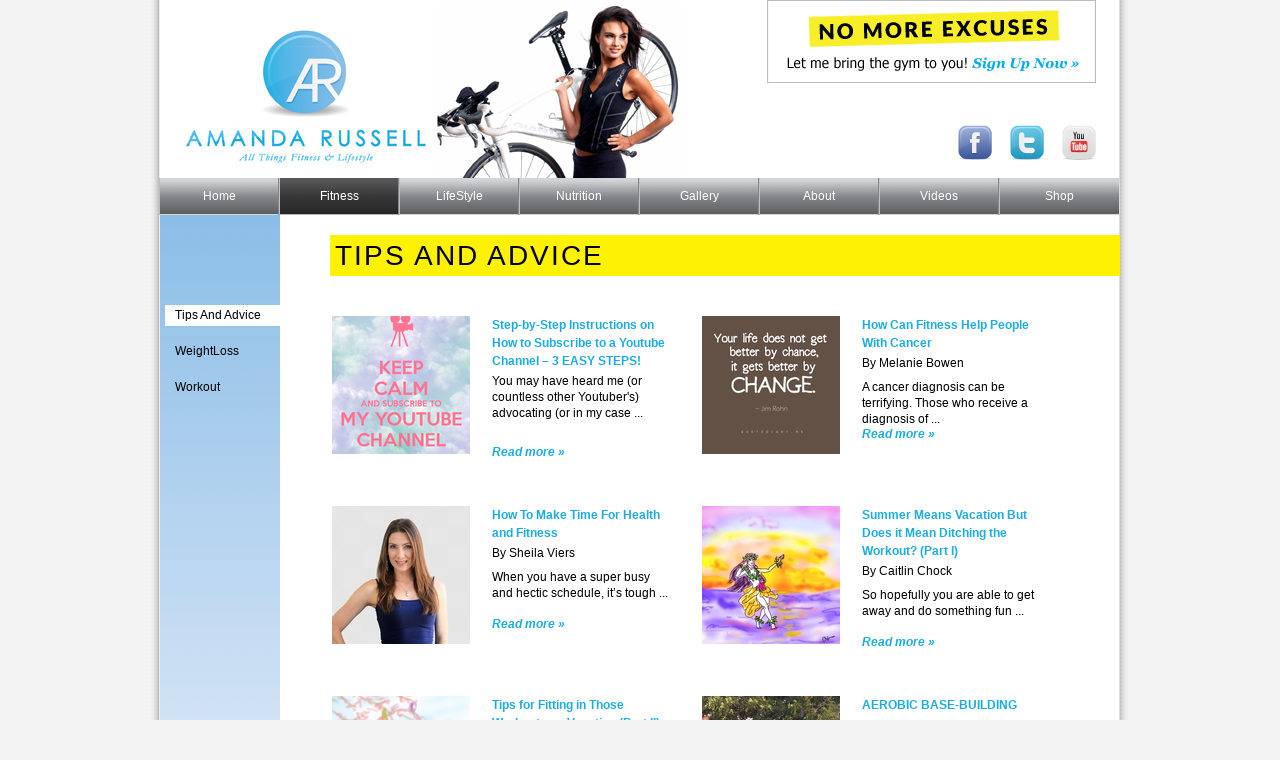

--- FILE ---
content_type: text/html; charset=UTF-8
request_url: http://amanda-russell.com/fitness/tips-and-advice/
body_size: 5056
content:
<!DOCTYPE html PUBLIC "-//W3C//DTD XHTML 1.0 Transitional//EN" "http://www.w3.org/TR/xhtml1/DTD/xhtml1-transitional.dtd">
<html xmlns="http://www.w3.org/1999/xhtml">
<head>
	<meta http-equiv="Content-Type" content="text/html; charset=UTF-8">
    <meta name="keywords" content=""> 
    <meta name="description" content="A list of Tips and Advice by Amanda Russell">
    <meta name="google-site-verification" content="mk_pkzmlIQBYjiQALlqUZfm_bA3C70bul1xy7Y1rgWE">
    <title> Tips and Advice | AMANDA RUSSELL - All Things Fitness and Lifestyle</title>
	<link rel="canonical" href="http://amanda-russell.com/fitness/tips-and-advice/">
    <link rel="stylesheet" type="text/css" href="../../site_media/css/reset.css">
    <link rel="stylesheet" type="text/css" href="../../site_media/css/global4.css">
    <script type="text/javascript" src="../../site_media/js/jquery-1.3.1.min.js"></script>
    <script type="text/javascript" language="javascript" src="../../site_media/js/jquery.dropdownPlain.js"></script>
    <script type="text/javascript" src="https://ajax.googleapis.com/ajax/libs/jquery/1.4/jquery.min.js"></script>
    <!--[if IE 7]>
        <link rel="stylesheet" type="text/css" href="/site_media/css/ie7.css">
        <![endif]-->
    <!--[if gt IE 7]>
        <link rel="stylesheet" type="text/css" href="/site_media/css/ie8-and-up.css" />
        <![endif]-->
    <script type="text/javascript" src="../../site_media/fancybox/jquery.fancybox-1.3.4.pack.js"></script>
    <script type="text/javascript" src="../../site_media/fancybox/jquery.mousewheel-3.0.4.pack.js"></script>
    <link rel="stylesheet" href="../../site_media/fancybox/jquery.fancybox-1.3.4.css" type="text/css" media="screen">
    <script type="text/javascript">
      $(document).ready(function() {
      /* This is basic - uses default settings */
      $("a#single_image").fancybox();
      /* Using custom settings */
      $("a#inline").fancybox({
      'hideOnContentClick': true
      });
      /* Apply fancybox to multiple items */
      $("a.fancybox").fancybox({
      'transitionIn':'elastic',
      'transitionOut':'elastic',
      'speedIn':600, 
      'speedOut':200, 
      'overlayShow':false
      });
      });
    </script>
		<script type="text/javascript">
		  $(document).ready(function() {
		  //When page loads...
		  $(".tab_content").hide(); //Hide all content
		  $("ul.tabs li:first").addClass("active").show(); //Activate first tab
		  $(".tab_content:first").show(); //Show first tab content
		  //On Click Event
		  $("ul.tabs li").click(function() {
		  $("ul.tabs li").removeClass("active"); //Remove any "active" class
		  $(this).addClass("active"); //Add "active" class to selected tab
		  $(".tab_content").hide(); //Hide all tab content
		  var activeTab = $(this).find("a").attr("href"); //Find the href attribute value to identify the active tab + content
		  $(activeTab).fadeIn(); //Fade in the active ID content
		  return false;
		  });
		  });
		</script>
</head>
<body id="">
  <div class="pagewrap">
    <div class="header">
      <div class="logo"><a href="/"><img src="../../site_media/images/logo-new.jpg" alt="Amanda Russel Logo"></a></div>
      <div class="newsletter"><a href="../../about/contact/"><img src="../../site_media/images/newsletter-signup.png" alt="Amanda Russell - Newsletter Signup"></a></div>
      <div class="socialmedia">
	<ul>
	  <li><a href="https://www.facebook.com/arussellfit" target="_blank"><img src="../../site_media/images/facebook_icon.gif" alt="Facebook"></a></li>
	  <li><a href="https://twitter.com/#!/arFit" target="_blank"><img src="../../site_media/images/twitter_icon.gif" alt="Twitter"></a></li>
	  <li><a href="https://www.youtube.com/user/AmandaRussell" target="_blank"><img src="../../site_media/images/youtube_icon.gif" alt="Youtube"></a></li>
	</ul>
      </div>
      <p class="clear"></p>
    </div>
    <div class="top-nav">
<ul class="tree-menu-level-0"><li class="" id="tree-menu-home"><a href="../../home/">Home</a></li><li class="active" id="tree-menu-fitness"><a href="../../fitness/tips-and-advice/">Fitness</a><ul class="tree-menu-level-1"><li class="" id="tree-menu-fitness-tips-and-advice"><a href="../../fitness/tips-and-advice/">Tips And Advice</a></li><li class="" id="tree-menu-fitness-weightloss"><a href="../../fitness/weightloss/">WeightLoss</a></li><li class="" id="tree-menu-fitness-workout"><a href="../../fitness/workout/">Workout</a></li><li class=""><a href="https://makthavare.se/">Casino Utan Spelpaus</a></li><li class=""><a href="https://esconti.it/">Siti Non Aams</a></li><li class=""><a href="https://www.liftmetrix.com/">Online Gokken Zonder Cruks</a></li><li class=""><a href="https://www.bapca.org.uk/">Casinos Not On Gamstop</a></li><li class=""><a href="https://www.continuitycentral.com/">Non Gamstop Betting Sites</a></li></ul></li><li class="" id="tree-menu-lifestyle"><a href="../../lifestyle/beauty-and-style/">LifeStyle</a><ul class="tree-menu-level-1"><li class="" id="tree-menu-lifestyle-beauty-and-style"><a href="../../lifestyle/beauty-and-style/">Beauty And Style</a></li><li class="" id="tree-menu-lifestyle-healthy-living"><a href="../../lifestyle/healthy-living/">Summer Shape Up</a></li><li class="" id="tree-menu-lifestyle-relationships"><a href="../../lifestyle/relationships/">Relationships</a></li><li class="" id="tree-menu-lifestyle-hot-topic"><a href="../../lifestyle/hot-topic/">Hot Topic</a></li></ul></li><li class="" id="tree-menu-nutrition"><a href="../../nutrition/diettips/">Nutrition</a><ul class="tree-menu-level-1"><li class="" id="tree-menu-nutrition-diettips"><a href="../../nutrition/diettips/">Diet Tips</a></li><li class="" id="tree-menu-nutrition-meal-ideas"><a href="../../nutrition/meal-ideas/">Meal Ideas</a></li></ul></li><li class="" id="tree-menu-gallery"><a href="../../gallery/">Gallery</a></li><li class="" id="tree-menu-about"><a href="../../about/bio/">About</a><ul class="tree-menu-level-1"><li class="" id="tree-menu-about-bio"><a href="../../about/bio/">Bio</a></li><li class="" id="tree-menu-about-consultations"><a href="../../about/consultations/">Consultations</a></li><li class="" id="tree-menu-about-contact"><a href="../../about/contact/">Contact</a></li></ul></li><li class="" id="tree-menu-videos"><a href="../../videos/food-and-life/">Videos</a><ul class="tree-menu-level-1"><li class="" id="tree-menu-videos-workouts"><a href="../../videos/workouts/">Workouts</a></li><li class="" id="tree-menu-videos-food-and-life"><a href="../../videos/food-and-life/">Food And Life</a></li></ul></li><li class="" id="tree-menu-shop"><a href="../../shop/">Shop</a></li></ul>
    </div>
    <div class="maincontent">
      <div class="inner_left_panel">
<ul><ul><li class="active" id="tree-menu-fitness-tips-and-advice"><a href="../../fitness/tips-and-advice/">Tips And Advice</a></li><li class="" id="tree-menu-fitness-weightloss"><a href="../../fitness/weightloss/">WeightLoss</a></li><li class="" id="tree-menu-fitness-workout"><a href="../../fitness/workout/">Workout</a></li></ul><ul><ul><ul><ul><ul><ul><ul><ul>
      </ul></ul></ul></ul></ul></ul></ul></ul></ul></div>
<div class="inner_right_panel">
  <h1>Tips And Advice </h1>
 <div class="image_grid">
    <ul>
      <li>
	<div class="small_thumb" style="width:138px;">
        <a href="../../lifestyle/hot-topic/step-by-step-instructions-on-how-to-subscribe-to-a-youtube-chanel-3-easy-steps/"><img src="../../site_media/tips_images/keep-calm-and-subscribe-to-my-youtube-channel-138x138.png"></a>
	</div>
	<div class="img_desc">
	  <a href="../../lifestyle/hot-topic/step-by-step-instructions-on-how-to-subscribe-to-a-youtube-chanel-3-easy-steps/"><h3> Step-by-Step Instructions on How to Subscribe to a Youtube Channel – 3 EASY STEPS! </h3> </a>
	  <div style="height:73px;overflow:hidden;"> <p>You may have heard me (or countless other Youtuber's) advocating (or in my case ...</p></div>
	  <span class="georgia italic bold blue"><a href="../../lifestyle/hot-topic/step-by-step-instructions-on-how-to-subscribe-to-a-youtube-chanel-3-easy-steps/">Read more »</a></span> 
	</div>
      </li>
      <li>
	<div class="small_thumb" style="width:138px;">
        <a href="../../fitness/tips-and-advice/how-can-fitness-help-people-with-cancer/"><img src="../../site_media/tips_images/544049_10151359824382025_179396157_n_1-138x138.jpg"></a>
	</div>
	<div class="img_desc">
	  <a href="../../fitness/tips-and-advice/how-can-fitness-help-people-with-cancer/"><h3> How Can Fitness Help People With Cancer </h3> </a>
	  <div style="height:73px;overflow:hidden;"> <p>By Melanie Bowen</p>
<p>A cancer diagnosis can be terrifying. Those who receive a diagnosis of ...</p></div>
	  <span class="georgia italic bold blue"><a href="../../fitness/tips-and-advice/how-can-fitness-help-people-with-cancer/">Read more »</a></span> 
	</div>
      </li>
      <li>
	<div class="small_thumb" style="width:138px;">
        <a href="../../fitness/tips-and-advice/how-to-make-time-for-health-and-fitness/"><img src="../../site_media/tips_images/sheila-blue-top.png-138x138.jpg"></a>
	</div>
	<div class="img_desc">
	  <a href="../../fitness/tips-and-advice/how-to-make-time-for-health-and-fitness/"><h3> How To Make Time For Health and Fitness </h3> </a>
	  <div style="height:73px;overflow:hidden;"> <p>By Sheila Viers</p>
<p>When you have a super busy and hectic schedule, it’s tough ...</p></div>
	  <span class="georgia italic bold blue"><a href="../../fitness/tips-and-advice/how-to-make-time-for-health-and-fitness/">Read more »</a></span> 
	</div>
      </li>
      <li>
	<div class="small_thumb" style="width:138px;">
        <a href="../../fitness/tips-and-advice/summer-means-vacation-but-does-it-mean-ditching-the-workout-part-i/"><img src="../../site_media/tips_images/hula1a-138x138.jpg"></a>
	</div>
	<div class="img_desc">
	  <a href="../../fitness/tips-and-advice/summer-means-vacation-but-does-it-mean-ditching-the-workout-part-i/"><h3> Summer Means Vacation But Does it Mean Ditching the Workout? (Part I) </h3> </a>
	  <div style="height:73px;overflow:hidden;"> <div>
<p>By Caitlin Chock</p>
<p>So hopefully you are able to get away and do something fun ...</p></div></div>
	  <span class="georgia italic bold blue"><a href="../../fitness/tips-and-advice/summer-means-vacation-but-does-it-mean-ditching-the-workout-part-i/">Read more »</a></span> 
	</div>
      </li>
      <li>
	<div class="small_thumb" style="width:138px;">
        <a href="../../fitness/tips-and-advice/tips-for-fitting-in-those-workouts-on-vacation-part-ii/"><img src="../../site_media/tips_images/springeffilgirl-138x138.jpg"></a>
	</div>
	<div class="img_desc">
	  <a href="../../fitness/tips-and-advice/tips-for-fitting-in-those-workouts-on-vacation-part-ii/"><h3> Tips for Fitting in Those Workouts on Vacation (Part II) </h3> </a>
	  <div style="height:73px;overflow:hidden;"> <p>By Caitlin Chock</p>
<p>Not everyone ditches the gym when it’s vacation time, myself included ...</p></div>
	  <span class="georgia italic bold blue"><a href="../../fitness/tips-and-advice/tips-for-fitting-in-those-workouts-on-vacation-part-ii/">Read more »</a></span> 
	</div>
      </li>
      <li>
	<div class="small_thumb" style="width:138px;">
        <a href="../../fitness/tips-and-advice/aerobic-base-building/"><img src="../../site_media/tips_images/Aerobic_Base-Building-PIC-640x480-138x138.jpg"></a>
	</div>
	<div class="img_desc">
	  <a href="../../fitness/tips-and-advice/aerobic-base-building/"><h3> AEROBIC BASE-BUILDING </h3> </a>
	  <div style="height:73px;overflow:hidden;"> <div class="editable-original">
<p>by Amanda Russell</p>
<p>How do you build an aerobic base? Begin by finding your maximum ...</p></div></div>
	  <span class="georgia italic bold blue"><a href="../../fitness/tips-and-advice/aerobic-base-building/">Read more »</a></span> 
	</div>
      </li>
      <li>
	<div class="small_thumb" style="width:138px;">
        <a href="../../fitness/tips-and-advice/is-there-really-a-best-time-to-exercise/"><img src="../../site_media/tips_images/Best_Time_of_Day_to_Exercise-PIC-640x480-138x138.jpg"></a>
	</div>
	<div class="img_desc">
	  <a href="../../fitness/tips-and-advice/is-there-really-a-best-time-to-exercise/"><h3> IS THERE REALLY A BEST TIME TO EXERCISE? </h3> </a>
	  <div style="height:73px;overflow:hidden;"> <div class="editable-original">
<p>by Amanda Russell</p>
<p>If you type this question into Google, you will come up with ...</p></div></div>
	  <span class="georgia italic bold blue"><a href="../../fitness/tips-and-advice/is-there-really-a-best-time-to-exercise/">Read more »</a></span> 
	</div>
      </li>
      <li>
	<div class="small_thumb" style="width:138px;">
        <a href="../../fitness/tips-and-advice/how-to-be-caffeine-free-5-ways-to-wake-up-without-coffee/"><img src="../../site_media/tips_images/How_to_be_Caffeine_Free-5_ways_to_wake_up_without_coffee-PIC_2-640x480-138x138.jpg"></a>
	</div>
	<div class="img_desc">
	  <a href="../../fitness/tips-and-advice/how-to-be-caffeine-free-5-ways-to-wake-up-without-coffee/"><h3> How to be Caffeine Free-5 ways to wake up without coffee  </h3> </a>
	  <div style="height:73px;overflow:hidden;"> <div class="editable-original">
<p>by Amanda Russell</p>
<p>Caffeine gives many people the perfect morning jolt they need to make ...</p></div></div>
	  <span class="georgia italic bold blue"><a href="../../fitness/tips-and-advice/how-to-be-caffeine-free-5-ways-to-wake-up-without-coffee/">Read more »</a></span> 
	</div>
      </li>
      <li>
	<div class="small_thumb" style="width:138px;">
        <a href="../../fitness/tips-and-advice/is-it-smart-to-get-up-early/"><img src="../../site_media/tips_images/Is_it_Smart_to_get_up_EARLY-PIC-640x480-138x138.jpg"></a>
	</div>
	<div class="img_desc">
	  <a href="../../fitness/tips-and-advice/is-it-smart-to-get-up-early/"><h3> Is It SMART to Get Up Early?  </h3> </a>
	  <div style="height:73px;overflow:hidden;"> <div class="editable-original">
<p>by Amanda Russell</p>
<p>"It is well to be up before daybreak, for such habits contribute ...</p></div></div>
	  <span class="georgia italic bold blue"><a href="../../fitness/tips-and-advice/is-it-smart-to-get-up-early/">Read more »</a></span> 
	</div>
      </li>
      <li>
	<div class="small_thumb" style="width:138px;">
        <a href="../../fitness/tips-and-advice/5-tips-for-a-safe-and-effective-workout/"><img src="../../site_media/tips_images/injury_pic-Rachel-138x138.jpg"></a>
	</div>
	<div class="img_desc">
	  <a href="../../fitness/tips-and-advice/5-tips-for-a-safe-and-effective-workout/"><h3> 5 Tips For a Safe and Effective Workout </h3> </a>
	  <div style="height:73px;overflow:hidden;"> <p>Whether you are new to exercise or a seasoned enthusiast it is essential to keep ...</p></div>
	  <span class="georgia italic bold blue"><a href="../../fitness/tips-and-advice/5-tips-for-a-safe-and-effective-workout/">Read more »</a></span> 
	</div>
      </li>
    </ul>
  </div>
<div class="pagination">
        <span class="disabled prev">‹‹ previous</span>
                <span class="current page">1</span>
                <a rel="next" href="../../fitness/tips-and-advice/page_2/" class="page">2</a>
        <a rel="next" href="../../fitness/tips-and-advice/page_2/" class="next">next ››</a>
</div>
</div>
<div class="clear"></div>
    </div>
</div>
<div class="bottom_shadow"></div>
    <div style="text-align:center"><h2>Online recommendations</h2><ul style="list-style:none;padding-left:0"><li><a href="https://voice4change-england.com/">Non Gamstop Betting Sites</a></li><li><a href="https://www.pizzeriadimatteo.com/">Miglior Casino Non Aams</a></li><li><a href="https://tescobagsofhelp.org.uk/">Non Gamstop Casinos</a></li><li><a href="https://nva.org.uk/">UK Casinos Not On Gamstop</a></li><li><a href="https://www.italchamind.eu/">Migliori Casino Non Aams</a></li><li><a href="https://thouarsetmoi.fr/">Paris Sportif En Crypto</a></li><li><a href="https://www.mitefgreece.org/">ολα τα Online Casino</a></li><li><a href="https://www.continuitycentral.com/non-gamstop-casinos">Casino Not On Gamstop</a></li><li><a href="https://www.ukbimalliance.org/">Best Non Gamstop Casinos</a></li><li><a href="https://gdalabel.org.uk/">Sites Not On Gamstop</a></li><li><a href="https://visitfortwilliam.co.uk/">Non Gamstop Casino UK</a></li><li><a href="https://www.clintoncards.co.uk/">Non Gamstop Casino Sites UK</a></li><li><a href="https://www.afep-asso.fr/">Meilleur Casino En Ligne</a></li><li><a href="https://epik.org.uk/">Non Gamstop Casinos</a></li><li><a href="https://energypost.eu/">Casino Sites Not On Gamstop UK</a></li><li><a href="https://www.london-irish.com/">Best Non Gamstop Casinos</a></li><li><a href="https://www.itspa.org.uk/">Slot Sites UK</a></li><li><a href="https://www.dickensworld.co.uk/">Best Casino Sites</a></li><li><a href="https://www.lafiba.org/">Meilleur Casino En Ligne Retrait Immédiat</a></li><li><a href="https://www.charitydigitalnews.co.uk/casinos-not-on-gamstop/">UK Casino Not On Gamstop</a></li><li><a href="https://uk-betting-sites.co.uk/">Betting Site</a></li><li><a href="https://www.citygateway.org.uk/">Casinos Not On Gamstop</a></li><li><a href="https://seachangeproject.eu/">Casino Online Non Aams</a></li><li><a href="https://actualite-de-la-formation.fr/">Meilleur Casino En Ligne Retrait Immédiat</a></li><li><a href="https://dealflower.it/">Migliori Casino Non Aams</a></li><li><a href="https://www.allmobileworld.it/">I Migliori Casino Online</a></li><li><a href="https://www.institutpolonais.fr/">Casino Crypto En Ligne</a></li><li><a href="https://feedpress.it/">Migliori Casino Online</a></li><li><a href="https://www.cercotech.it/">Siti Non Aams</a></li><li><a href="https://edp-dentaire.fr/">Meilleur Casino En Ligne 2026</a></li><li><a href="https://www.lesucre.com/">Bonus Sans Dépôt Nouveau Casino</a></li></ul></div><div id="footer">
<ul><a href="../../home/">Home</a></ul><ul><a href="../../fitness/tips-and-advice/">Fitness</a><li><a href="../../fitness/tips-and-advice/">Tips And Advice</a></li><li><a href="../../fitness/weightloss/">WeightLoss</a></li><li><a href="../../fitness/workout/">Workout</a></li></ul><ul><a href="../../lifestyle/beauty-and-style/">LifeStyle</a><li><a href="../../lifestyle/beauty-and-style/">Beauty And Style</a></li><li><a href="../../lifestyle/healthy-living/">Summer Shape Up</a></li><li><a href="../../lifestyle/relationships/">Relationships</a></li><li><a href="../../lifestyle/hot-topic/">Hot Topic</a></li></ul><ul><a href="../../nutrition/diettips/">Nutrition</a><li><a href="../../nutrition/diettips/">Diet Tips</a></li><li><a href="../../nutrition/meal-ideas/">Meal Ideas</a></li></ul><ul><a href="../../gallery/">Gallery</a></ul><ul><a href="../../about/bio/">About</a><li><a href="../../about/consultations/">Consultations</a></li><li><a href="../../about/contact/">Contact</a></li></ul><ul><a href="../../videos/food-and-life/">Videos</a><li><a href="../../videos/workouts/">Workouts</a></li><li><a href="../../videos/food-and-life/">Food And Life</a></li></ul><ul><a href="../../shop/">Shop</a></ul>
    </div>
 <p class="copyright">© 2011 Amanda Russell Inc. All rights reserved.</p>

<script type="text/javascript">
$("iframe").each(function(){
      var ifr_source = $(this).attr('src');
      var wmode = "?wmode=transparent";
      $(this).attr('src',ifr_source+wmode);
});
</script>
<script defer src="https://static.cloudflareinsights.com/beacon.min.js/vcd15cbe7772f49c399c6a5babf22c1241717689176015" integrity="sha512-ZpsOmlRQV6y907TI0dKBHq9Md29nnaEIPlkf84rnaERnq6zvWvPUqr2ft8M1aS28oN72PdrCzSjY4U6VaAw1EQ==" data-cf-beacon='{"version":"2024.11.0","token":"a0de6bd0d5554e5299e02a47dd077ee8","r":1,"server_timing":{"name":{"cfCacheStatus":true,"cfEdge":true,"cfExtPri":true,"cfL4":true,"cfOrigin":true,"cfSpeedBrain":true},"location_startswith":null}}' crossorigin="anonymous"></script>
</body>
</html>


--- FILE ---
content_type: text/css
request_url: http://amanda-russell.com/site_media/css/global4.css
body_size: 3632
content:
/*
1. 	Document Setup (body, common classes, vertical rhythm, structure etc) 
------------------------------------------------------------------------------------------*/
body{ background-color:#f3f3f3; font:12px Tahoma, Arial, Verdana, Sans-serif; line-height:16px; }
.pagewrap{ background:url("../images/background.png") repeat-y; padding: 10px 15px 0px 15px; width:960px; margin:0px auto; }
.bottom_shadow{clear:both; width:990px; margin:0px auto; background: url("../images/bottom_bg.png") no-repeat; height:24px;}
p{ font:12px Tahoma, Arial, Verdana, Sans-serif; line-height:16px; margin:3px 0 8px 0;}
p.copyright{font:11px Tahoma, Arial, Verdana, Sans-serif; color:#999999; line-height:40px; text-align:center; clear:both;}


/*-----------------------------------------------------------------------------------------
2. 	Header styles                                                         
------------------------------------------------------------------------------------------*/
h1 { font-size:2.3em; background:#fff200; font-family: 'Lato', Arial,Helvetica,Tahoma,sans-serif;
    text-transform:uppercase; padding:5px; margin-bottom:20px; line-height:31px; letter-spacing: 2px;}
h2 { font-family: Georgia, Helvetica, Arial, sans-serif; font-size:13px; font-weight:bold; font-style:italic; line-height:18px; color:#00aeef; margin:0px 0 10px 0;}
h3 { font-family: Tahoma, Arial, Helvetica, sans-serif; font-size:12px; font-weight:bold;  color:#1bace3; line-height:18px;}
h4 { font-family: 'HelveticaNeueLTStd77BdCn', Helvetica, Arial, sans-serif; font-size:14px; }
h5 { font-family: Arial, sans-serif; font-size:14px; line-height:24px; }
h6 { font-family:  Arial, sans-serif; font-size:14px;  }


/*-----------------------------------------------------------------------------------------
3. 	Navigation styles                                                    
------------------------------------------------------------------------------------------*/

div.topnav{clear:both; width:960px; margin:0px auto; margin:15px 0 0px 0; display:block;height:37px;:url(../images/nav_bg.png) repeat-x; height:37px;}

/* 	LEVEL ONE*/
ul.tree-menu-level-0  { position: relative; margin-left:-1px; }
ul.tree-menu-level-0  li {  float: left; zoom: 1;  width:120px; background:url(../images/nav_bg.png) repeat-x; height:37px; line-height:37px; }
ul.tree-menu-level-0  li.active {  float: left; zoom: 1;  width:120px; background:url(../images/nav_bg.png) 0px -37px; height:37px; line-height:37px; }
ul.tree-menu-level-0  a:hover	{ color: #000;  }
ul.tree-menu-level-0  a:active { color: #ffa500; }
ul.tree-menu-level-0  li a { display: block;  border-right: 1px solid #86888a;  border-left: 1px solid #bdbec1;text-align:center;	  color: #fff; }
ul.tree-menu-level-0  li:last-child a { border-right: none; } /* Doesn't work in IE */
ul.tree-menu-level-0  li.hover,
ul.tree-menu-level-0  li:hover{ background:url(../images/nav_bg.png) 0px -37px; color: black; position: relative; }
ul.tree-menu-level-0 li.hover a { color: #fff; }


/* 	LEVEL TWO*/
ul.tree-menu-level-0  ul { width: 220px; visibility: hidden; position: absolute; top: 100%; left: 0; }
ul.tree-menu-level-0  ul li { font-weight: normal; background: #808080; color: #fff; border-bottom: 1px solid #fff; float: none; }
ul.tree-menu-level-0  ul li :hover{background: #1aace3; color: #fff; }						  
/* IE 6 & 7 Needs Inline Block */
ul.tree-menu-level-0  ul li a	{ border-right: none; width: 100%; display: inline-block; } 

/* 	LEVEL THREE*/
ul.dropdown ul ul{ left: 100%; top: 0; }
ul.dropdown li:hover > ul { visibility: visible; }


/*-----------------------------------------------------------------------------------------
4. 	Main Content styles                                                     
------------------------------------------------------------------------------------------*/
div.header{ }
.logo{ float:left; margin:-5px 0 -7px 0; overflow: hidden;}
div.header .socialmedia{width:250px; float:right;}
div.header .socialmedia ul{margin:0px; padding:0px; float:right; margin:115px 24px 0 0;}
div.header .socialmedia ul li{display:inline; margin:0 0 0 15px;}
div.header .newsletter img{width:338px; height:87px; position:absolute; top:0; margin-left: 81px;}
.maincontent{clear:both; width:960px; }
.left_panel{width:600px; float:left; margin-left:20px;}
.right_panel{width:300px; float:right;  margin-right:20px;}
.inner_left_panel{width:115px; float:left; padding-left:5px; background:url("../images/bg_leftpanel.png") repeat-x; min-height:900px;}
.inner_left_panel ul{margin-top:90px;}
.inner_left_panel ul li{margin-bottom:15px;  cursor:pointer;}
.inner_left_panel ul li a{color:#000;padding: 0 0 0 10px; line-height:21px; }
.inner_left_panel ul li a:hover{color:#000;}
.inner_left_panel ul li:hover{background:#fff; }
.inner_left_panel ul li.active{background:#fff;}
.inner_right_panel{width:790px; float:right;  padding-left:50px; padding-top:20px;}
.videoplayer{width:600px; min-height:380px; display:block; clear:both;}
.latest_tips_banner{width:600px; height:101px; display:block; cursor:pointer;  clear:both; margin-top:18px;}
.learnmore_banner{width:600px; height:281px; display:block;cursor:pointer; margin-top:10px;  clear:both;}
.photos_banner{width:600px; height:145px; display:block; cursor:pointer; margin-top:10px;  clear:both;}
.upcoming_events{width:300px; margin: 0 0 10px 0;}
.image_grid{ padding:0px; margin: 0 0 0 -28px;}
.image_grid ul{margin:0px; padding:0px;}
.image_grid ul li{width:350px; height:150px; display:block;  float:left; margin:20px 20px 20px 0px; }
.img_desc{width:180px;  padding:0 10px 0 10px; float:right; }
.small_thumb{width:138px; height:138px; float:left; }
.article_header{width:620px;  display:block; margin-bottom:20px;}
.article_content{width:640px;}
.article_content strong{font-weight:bold;}
.article_content em{font-style:italic;}
.article_content ol{margin:10px 0 0 30px}
.article_content ol li{ list-style-type:decimal; }
.article_content ul{margin:10px 0 0 30px}
.article_content ul li{ list-style-type:disc; }
.gallery_content{width:740px; padding:10px;}
.gallery_content a{width:136px; height:105px; margin:0 10px 10px 0; float:left;-moz-box-shadow: 0 0 5px #888;-webkit-box-shadow: 0 0 5px#888;box-shadow: 0 0 5px #888;text-align:center;}
.inner_right_panel{}
.inner_right_panel ol{margin:10px 0 0 30px}
.inner_right_panel ol li{ list-style-type:decimal; }
.inner_right_panel ul{margin:10px 0 0 30px}
.inner_right_panel ul li{ list-style-type:disc; }
.steps{width:610px; clear:both; display:block; margin-top:20px;}
.steps .step_desc{width:280px; float:left; margin-right:10px; min-height:150px; margin-top:10px;}
.steps .step_img{width:310px; float:right;margin-top:10px; }
.ar_video{width:640px; height:380px; display:block;}
.upcomingevents{width:760px; display:block;}
.upcomingevents .left{width:440px; margin-right:20px; float:left;  margin-bottom:30px;}
.upcomingevents .right{width:300px; float:right;  margin-bottom:30px; }
.contact_page{width:760px; display:block;}
.contact_page strong{font-weight:bold;}
.contact_page em{font-style:italic;}
.contact_page .left{width:320px; margin-right:20px; float:left;  margin-bottom:30px; padding-left:180px; background:url(../images/amanda_contact.jpg) no-repeat; min-height:500px;}
.contact_page .right{width:200px; float:right;  margin-bottom:30px; }
.contact_page form{margin-left: 37px;}
.italic_heading{font:11px Georgia, "Times New Roman", Times, serif; font-style:italic; color:#666666; display:block; margin-top:10px; clear:both;}
.morevideos{width:660px; display:block;}
.morevideos ul{margin:0px; padding:0px; margin-top:10px; margin-bottom:20px;}
.morevideos ul li{width:200px; min-height:160px; margin-right:20px; list-style-type:none; float:left;}
.morevideos hr {background-color:#ccc;border-width:0;color:#444;height:2px;line-height:0;margin:10px 0 0 0;page-break-after:always;text-align:center;width:640px;}
#shop_affiliates{float:left; margin: 27px 0 0 27px;}
#shop_affiliates td{text-align: center; padding: 47px; margin: 7px;}
#shop_affiliates td#split59 img{margin-bottom:79px;}

/*.affiliates img{text-align: center;}*/


/*-----------------------------------------------------------------------------------------
5. 	Footer styles                                                        
------------------------------------------------------------------------------------------*/
div#footer{width:960px;padding: 10px 15px 0px 15px; margin:0px auto; clear:both;}
div#footer ul {width:118px; float:left;}
div#footer ul li{font-family:Georgia, "Times New Roman", Times, serif; font-size:11px; font-style:italic; color:#808080; line-height:18px; }
div#footer ul li a{ color:#808080;}
div#footer ul li a:hover{color:#000;}



/*-----------------------------------------------------------------------------------------
6. Pagination                                        
------------------------------------------------------------------------------------------*/

/*-----------------------------------------------------------------------------------------
6. Pagination                                        
------------------------------------------------------------------------------------------*/
.pagination{width: 700px;background-color: #FFFFFF;text-align: center;font-size: 10px;margin-bottom: 5px;padding: 10px;clear:both;}
/* Pagination Link */
.pagination a {font-size: 11px;font-weight:bold;text-decoration: none;color: #2ab2e5;padding: 3px;-moz-border-radius: 3px;margin:0 3px 0 3px;clear:both;margin-top:-20px;}
.pagination a:hover {font-size: 11px;text-decoration: none;color: #000000;background-color: white;padding: 3px;-moz-border-radius: 3px;}
/* Pagination Current Page */
.pagination a.current {font-size: 11px;text-decoration: none;font-weight: bold;color: #000000;text-decoration:underline;padding: 3px;-moz-border-radius: 3px;}
/* Pagination Disabled Page */
.pagination  span.disabled {font-size: 10px;text-decoration: none;color: #C6C7C7;border: 1px solid #C6C7C7;background-color: white;padding: 3px;-moz-border-radius:3px; }
.prev {float:left;}
.pagination span.next {float:right;}
.pagination a.next {float:right;}
/*-----------------------------------------------------------------------------------------
7. Miscelleaneous styles                                          
------------------------------------------------------------------------------------------*/
a{ text-decoration: none; color:#1BACE3; }
a:hover{ text-decoration: none; color:#000; }
ul{ list-style: none; }
.martop{margin-top:15px;}							
.clear{clear:both;}
.bold{font-weight:bold;}
.blue{color:#00aeef; text-decoration:none;}
.blue:hover{color:#000; text-decoration:none; cursor:pointer;}
.italic{font-style:italic;}
.georgia{ font-family: Georgia, Helvetica, Arial, sans-serif; font-size:12px; font-style:italic; line-height:18px; }
.fl_right{float:right;}
.fl_left{float:left;}
.box_shadow{-moz-box-shadow: 0 0 5px #888;-webkit-box-shadow: 0 0 5px#888;box-shadow: 0 0 5px #888; width:250px; padding:20px; margin-top:20px; text-align:center;}
blockquote.consultation{font: 18px Georgia, "Times New Roman", Times, serif; line-height:24px;color:#666666;font-style:italic;  margin: 5px 5px 15px 5px;}
blockquote.consultation p{font: 18px Georgia, "Times New Roman", Times, serif; line-height:24px;color:#666666;font-style:italic;  margin: 5px 5px 15px 5px;}

form{ width:100%;}
label{width:100%; display:block; margin-top:10px;}
input.textfield{width:95%;}
select.textfield{width:95%;}
.send_btn{width:73px; height:21px; cursor:pointer; margin-top:10px; margin-right:10px;}


/* ---------------------------------------------------------------------------------------
8. Clear fix
------------------------------------------------------------------------------------------*/
.group:after { visibility: hidden; display: block;  content: "";  clear: both;   height: 0; }
* html .group             { zoom: 1; } /* IE6 */
*:first-child+html .group { zoom: 1; } /* IE7 */
#twtr-widget-1 .twtr-doc, #twtr-widget-1 .twtr-hd a, #twtr-widget-1 h3, #twtr-widget-1 h4{background-color:#1BACE3;}

/* ---------------------------------------------------------------------------------------
9. Twitter Widget customization
------------------------------------------------------------------------------------------*/

#tweets { width: 300px;    margin: 0 auto; }  
#tweets .twtr-widget, #tweets .twtr-doc {    width: 100%;     height: auto; }  
#tweets .twtr-hd { background: #00AEEF; color: #fff;  -moz-border-radius: 6px 6px 0 0;  border-radius: 6px 6px 0 0;  font-family: Georgia, serif; }  
#tweets .twtr-hd *, #tweets .twtr-hd h4 a {    background: #00AEEF !important; }  
#tweets .twtr-hd h3, #tweets .twtr-hd h4 {  font-weight: normal;    text-align: center; }  
#tweets .twtr-hd h3 {  background: #fff !important;   color: #333 !important;    font-size: 1.5em !important;    padding: 0.2em !important;   -moz-border-radius: 3px; 
    border-radius: 3px; } 

#tweets .twtr-tweet {  background: #fff; } 
 
#tweets .twtr-tweet a:link, 
#tweets .twtr-tweet a:visited, 
#tweets .twtr-tweet a:hover {  color: #c40 !important; } 
 
#tweets .twtr-tweet .twtr-tweet-text { border-bottom: 2px dashed #666 !important;  padding-bottom: 4px !important; }  
#tweets .twtr-tweet .twtr-tweet-text p { color: #333 !important; } 
ul.errorlist{color:red; list-style-type:none;}

/* ---------------------------------------------------------------------------------------
10. widget jquery styles
------------------------------------------------------------------------------------------*/
.twitter_widget{width:300px; background:url("../images/twitter_widgetbg.jpg") repeat-x; min-height:400px;
    margin: auto; padding: 15px 0 0 0;}
ul.tabs {margin: auto;
    padding: 0;	list-style: none; height: 32px; /*--Set height of tabs--*/width: 250px;}
ul.tabs li {	float:left ; margin: 0px auto;	padding: 0;	height: 31px; /*--Subtract 1px from the height of the unordered list--*/
	line-height: 31px; /*--Vertically aligns the text within the tab--*/	border-left: none;	margin-bottom: -1px; /*--Pull the list item down 1px--*/
	overflow: hidden;	position: relative;	background: #1CAAE3;	width:83px;	text-align:center;	border-top-left-radius: 10px;
	border-top-right-radius: 10px;}
ul.tabs li a {	text-decoration: none;	color: #000;	display: block;	font-size: 12px;	font-weight:bold;	padding: 0 10px;	 /*--Gives the bevel look with a 1px white border inside the list item--*/
	outline: none;}
ul.tabs li a:hover {	background: #ccc;	border-top-left-radius: 10px;	border-top-right-radius: 10px;}
html ul.tabs li.active, html ul.tabs li.active a:hover  { /*--Makes sure that the active tab does not listen to the hover properties--*/
	background: #fff;	 /*--Makes the active tab look like it's connected with its content--*/}
.tab_container {	border-top: none;	overflow: hidden;	clear: both;		width:249px; 	margin:0px auto;	margin-top:-1px;}
.tab_content {	margin:0px auto; font-size: 1.2em;}

--- FILE ---
content_type: application/javascript
request_url: http://amanda-russell.com/site_media/js/jquery.dropdownPlain.js
body_size: 197
content:
$(function(){

    $("ul.tree-menu-level-0  li").hover(function(){
    
        $(this).addClass("hover");
        $('ul:first',this).css('visibility', 'visible');
    
    }, function(){
    
        $(this).removeClass("hover");
        $('ul:first',this).css('visibility', 'hidden');
    
    });
    
    $("ul.tree-menu-level-0  li ul li:has(ul)").find("a:first").append(" &raquo; ");

});